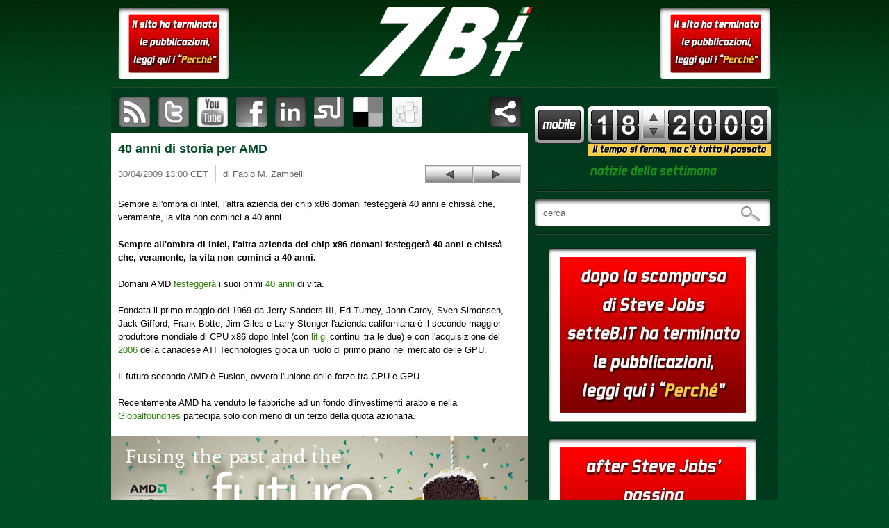

--- FILE ---
content_type: text/html; charset=UTF-8
request_url: http://www.setteb.it/40-anni-di-storia-per-amd-6247
body_size: 10748
content:
<!DOCTYPE html>
<html lang="it">
<head>
    <title>40 anni di storia per AMD | setteB.IT - la settimana digitale vista dall&#039;utente mac</title> 
    
    <meta http-equiv="Content-Type" content="text/html; charset=UTF-8" />

    <meta name="generator" content="WordPress" />

    <link rel="shortcut icon" href="/favicon.ico" type="image/x-icon" />

    <!-- RSS feed sw -->
    <link rel="alternate" type="application/rss+xml" title="RSS 2.0" href="http://www.setteb.it/feed" />

    <!-- Pingback -->
    <link rel="pingback" href="http://www.setteb.it/xmlrpc.php" />

    <!-- http://www.960.gs -->
    <link rel="stylesheet" type="text/css" media="all" href="http://www.setteb.it/wp-content/themes/settebit_1_1/css/reset.css" />
    <link rel="stylesheet" type="text/css" media="all" href="http://www.setteb.it/wp-content/themes/settebit_1_1/css/text.css" />
    <link rel="stylesheet" type="text/css" media="all" href="http://www.setteb.it/wp-content/themes/settebit_1_1/css/960.css" />

    <!-- CSS FOR SCREEN -->
    <link rel="stylesheet" type="text/css" media="screen" href="http://www.setteb.it/wp-content/themes/settebit_1_1/style.css" />

    <!-- Google AJAX Libraries - jQuery 1.4.2 -->
    <script src="http://www.google.com/jsapi"></script>
    <script type="text/javascript">
        google.load("jquery", "1.4.2");
    </script>

    <!-- mousewheel jquery plugin to enhable mouse scrolling in jScrollPane -->
    <script src="http://www.setteb.it/wp-content/themes/settebit_1_1/javascript/jquery.mousewheel.min.js" type="text/javascript"></script>

    <!-- jScrollPane to fix iPhone scrollbars disappearing -->
    <script src="http://www.setteb.it/wp-content/themes/settebit_1_1/javascript/jScrollPane-1.2.3.min.js" type="text/javascript"></script>

    <!-- setteB.IT javascript -->
    <script src="http://www.setteb.it/wp-content/themes/settebit_1_1/javascript/settebit.js" type="text/javascript"></script>

    <link rel="alternate" type="application/rss+xml" title="setteB.IT - la settimana digitale vista dall&#039;utente mac &raquo; 40 anni di storia per AMD Comments Feed" href="http://www.setteb.it/40-anni-di-storia-per-amd-6247/feed" />
<script type='text/javascript' src='http://www.setteb.it/wp-content/plugins/cryptx/js/cryptx.min.js?ver=4.0.38'></script>
<link rel="EditURI" type="application/rsd+xml" title="RSD" href="http://www.setteb.it/xmlrpc.php?rsd" />
<link rel="wlwmanifest" type="application/wlwmanifest+xml" href="http://www.setteb.it/wp-includes/wlwmanifest.xml" /> 
<link rel='prev' title='Il vanto italiano STM ha licenziato 3.200 impiegati' href='http://www.setteb.it/il-vanto-italiano-stm-ha-licenziato-3-200-impiegati-6246' />
<link rel='next' title='Serigrafia &#8220;Macintosh&#8221; di Andy Warhol all&#8217;asta' href='http://www.setteb.it/serigrafia-macintosh-di-andy-warhol-allasta-6248' />
<meta name="generator" content="WordPress 4.0.38" />
<link rel='shortlink' href='http://www.setteb.it/?p=6247' />

<!-- All in One SEO Pack 2.2.3.1 by Michael Torbert of Semper Fi Web Design[44,89] -->
<meta name="description" itemprop="description" content="Sempre all&#39;ombra di Intel, l&#39;altra azienda dei chip x86 domani festegger&agrave; 40 anni e chiss&agrave; che, veramente, la vita non cominci a 40" />

<meta name="keywords" itemprop="keywords" content="amd,ati technologies,compleanno,cpu,fusion,gpu,intel" />

<link rel="canonical" href="http://www.setteb.it/40-anni-di-storia-per-amd-6247" />
<!-- /all in one seo pack -->
</head>

    <body class="article">
    <div id="pageheader" class="container_16 clearfix">
 
        <div class="banner_left sponsor grid_3">
            <!--<div class="th">-->
                <!--<div class="tl"></div>-->
                <!--<div class="tr"></div>-->
            <!--</div>-->
            <!--<div class="lv">-->
                <!--<div class="rv">-->
                    <div class="inner">
                        <a href="perche-11951"><img src="http://www.setteb.it/wp-content/themes/settebit_1_1/images/bannerpiccolo.jpg"></a>
		                        <!-- <p>sponsor</p> -->
                    </div>
                <!--</div>-->
            <!--</div>-->
            <!--<div class="bh">-->
                <!--<div class="br"></div>-->
                <!--<div class="bl"></div>-->
            <!--</div>-->
        </div><!-- #BANNER_LEFT -->

        <div id="header" class="grid_10"> 
            <h1><a href="http://www.setteb.it" class="img_replacement"><span></span>setteB.IT &#8211; la settimana digitale vista dall&#039;utente mac</a></h1>
        </div><!-- #HEADER -->

        <div class="banner_right sponsor grid_3">
            <!--<div class="th">-->
                <!--<div class="tl"></div>-->
                <!--<div class="tr"></div>-->
            <!--</div>-->
            <!--<div class="lv">-->
                <!--<div class="rv">-->
                    <div class="inner">
			    <a href="perche-11951"><img src="http://www.setteb.it/wp-content/themes/settebit_1_1/images/bannerpiccolo.jpg"></a>
                                                <!-- <p>sponsor</p> -->
                    </div>
                <!--</div>-->
            <!--</div>-->
            <!--<div class="bh">-->
                <!--<div class="br"></div>-->
                <!--<div class="bl"></div>-->
            <!--</div>-->
        </div><!-- #BANNER_RIGTH -->

    </div><!-- #PAGEHADER -->


    <div id="container" class="container_16 clearfix">
        <div id="content">
		            <ul id="social_bar" class="navbar secondary" style='height:65px' >
                <li id="rss"><a href="http://www.setteb.it/feed" title="sottoscrivi il feed RSS di setteB.IT">sottoscrivi il feed RSS di setteB.IT</a></li>
                <li id="twitter"><a href="http://www.twitter.com/settebit" title="visita il canale Twitter di setteB.IT" target="_blank">visita il canale Twitter di setteB.IT</a></li>
                <li id="youtube"><a href="http://www.youtube.com/settebit" title="visita il canale YouTube di setteB.IT"  target="_blank">visita il canale YouTube di setteB.IT</a></li>
                <!-- <br/><a href="perche-11951"><img src="wp-content/themes/settebit_1_1/images/banner-lungo.jpg" style="margin-top:10px; margin-bottom:10px"></a><br/> -->
		                  <li id="facebook">
<a name="fb_share_large" type="icon" href="http://www.facebook.com/sharer.php" title="pubblica questo articolo su Facebook">&nbsp;</a>
<script src="http://static.ak.fbcdn.net/connect.php/js/FB.Share" type="text/javascript"></script>
</li>
                <li id="linkedin"><a href="#" title="pubblica questo articolo su LinkedIn" target="_blank" >pubblica questo articolo su LinkedIn</a></li>
                <li id="stumbleupon"><a href="#" title="pubblica questo articolo su StumbleUpon">pubblica questo articolo su StumbleUpon</a></li>
                <li id="delicious"><a href="http://www.delicious.com/save" onclick="window.open('http://www.delicious.com/save?v=5&noui&jump=close&url='+encodeURIComponent('http://www.setteb.it/40-anni-di-storia-per-amd-6247')+'&title='+encodeURIComponent('40 anni di storia per AMD'),'delicious', 'toolbar=no,width=550,height=550'); return false;" title="pubblica questo articolo su delicious">pubblica questo articolo su delicious</a></li>
                <li id="digg"><a href="#" title="segnala l'articolo su Digg">segnala l'articolo su Digg</a></li>
                <!--<li id="share"><a class="a2a_dd" href="http://www.addtoany.com/share_save">Share & Bookmark</a><script type="text/javascript">a2a_linkname=document.title;a2a_linkurl=location.href;a2a_onclick=1;a2a_color_main="004d26";a2a_color_border="004d26";a2a_color_link_text="004d26";a2a_color_link_text_hover="3bb200";a2a_color_bg="f1f6d0";a2a_color_arrow_hover="fff";</script><script type="text/javascript" src="http://static.addtoany.com/menu/locale/it.js" charset="utf-8"></script><script type="text/javascript" src="http://static.addtoany.com/menu/page.js"></script></li>-->
                <li id="share"><script type="text/javascript" src="http://w.sharethis.com/button/sharethis.js#publisher=426eac31-6768-41f9-9c03-ff9bd7603250&amp;type=website&amp;buttonText=condividi%20questo%20articolo&amp;post_services=email%2Csms%2Cmyspace%2Cwindows_live%2Creddit%2Cgoogle_bmarks%2Cbebo%2Cybuzz%2Cblogger%2Cyahoo_bmarks%2Cmixx%2Ctechnorati%2Cfriendfeed%2Cpropeller%2Cwordpress%2Cnewsvine%2Cxanga%2Cblinklist%2Ctwine%2Ctwackle%2Cdiigo%2Cfark%2Cfaves%2Cmister_wong%2Ccurrent%2Clivejournal%2Ckirtsy%2Cslashdot%2Coknotizie%2Ccare2%2Caim%2Cmeneame%2Csimpy%2Cblogmarks%2Cn4g%2Cbus_exchange%2Cfunp%2Csphinn%2Cfresqui%2Cdealsplus%2Ctypepad%2Cyigg&amp;headerbg=%23004d26&amp;headerTitle=condividi%20questo%20articolo"></script></li>
                		</ul><!-- #SOCIAL_BAR -->
		


	
	<div class="post-6247 post type-post status-publish format-standard hentry category-computer tag-amd tag-ati_technologies tag-compleanno tag-cpu tag-fusion tag-gpu tag-intel" id="post-6247">

            <h2>40 anni di storia per AMD</h2>

            <div id="post_bar">
                <p id="date">30/04/2009 13:00 CET</p>
                <p id="author">di Fabio M. Zambelli</p>
                <div id="posts_navigation">
                    <p id="previous_post_link"><a href="http://www.setteb.it/il-vanto-italiano-stm-ha-licenziato-3-200-impiegati-6246" rel="prev">Il vanto italiano STM ha licenziato 3.200 impiegati</a></p>
                    <p id="next_post_link"><a href="http://www.setteb.it/serigrafia-macintosh-di-andy-warhol-allasta-6248" rel="next">Serigrafia &#8220;Macintosh&#8221; di Andy Warhol all&#8217;asta</a></p>
                </div>
            </div>
            

                <div align="left">
<img src="/7b/img_2009/18/06247a_amd40anni.jpg" border="0" alt="00000a_fotonews001" width="160" height="120" align="right" />Sempre all&#39;ombra di Intel, l&#39;altra azienda dei chip x86 domani festegger&agrave; 40 anni e chiss&agrave; che, veramente, la vita non cominci a 40 anni.
</div>
<p><span id="more-6247"></span>
<div align="left">
<strong>Sempre all&#39;ombra di Intel, l&#39;altra azienda dei chip x86 domani festegger&agrave; 40 anni e chiss&agrave; che, veramente, la vita non cominci a 40 anni.</strong>
</div>
<div align="left">
&nbsp;
</div>
<div align="left">
Domani AMD <a href="http://www.businesswire.com/news/home/20090429006608/en" target="_blank">festegger&agrave;</a> i suoi primi <a href="http://www.amd.com/40years" target="_blank">40 anni</a> di vita.
</div>
<div align="left">
&nbsp;
</div>
<div align="left">
Fondata il primo maggio del 1969 da Jerry Sanders III, Ed Turney, John Carey, Sven Simonsen, Jack Gifford, Frank Botte, Jim Giles e Larry Stenger l&#39;azienda californiana &egrave; il secondo maggior produttore mondiale di CPU x86 dopo Intel (con <a href="http://www.setteb.it/news-Guerra-tra-AMD-ed-Intel-In-pericolo-i-chip-x86--2009-03-16-005946.xhtml" target="_blank">litigi</a> continui tra le due) e con l&#39;acquisizione del <a href="http://www.setteb.it/news-Oggi-AMD-compera-ATI-S&igrave;--2006-07-24-000637.xhtml" target="_blank">2006</a> della canadese ATI Technologies gioca un ruolo di primo piano nel mercato delle GPU.
</div>
<div align="left">
&nbsp;
</div>
<div align="left">
Il futuro secondo AMD &egrave; Fusion, ovvero l&#39;unione delle forze tra CPU e GPU.
</div>
<div align="left">
&nbsp;
</div>
<div align="left">
Recentemente AMD ha venduto le fabbriche ad un fondo d&#39;investimenti arabo e nella <a href="http://www.setteb.it/news-Ecco-il-nuovo-assetto-di-AMD-un-po-pi&ugrave;-araba-2009-03-03-005852.xhtml" target="_blank">Globalfoundries</a> partecipa solo con meno di un terzo della quota azionaria.
</div>
<div align="left">
<p align="left">
<img src="/7b/img_2009/18/06247b_amd40anni.jpg" border="0" alt="06247b_amd40anni" title="06247b_amd40anni" hspace="5" vspace="5" width="600" height="141" align="left" />
</p>
<p align="left">

</p>
</div>

                
                                    
            
            	</div>

	
    </div><!-- #content -->

        ﻿        
    <div id="top_shadow">
        <div id="sidebar" class="grid_6">
            <div class="sidebar_block first">
                <div id="libero_mobile">
                    <a href="http://settebit.m.libero.it" target="_self"><img style="border: 0" src="http://static-mstore.iol.it//pics/midas/badge.png" border="0" alt="Seguimi su Libero Mobile" width="125" height="48" /></a>
                </div>
                <div id="week_navbar">
                    <div id="week_number" title="notizie della settimana 18"><img src="http://www.setteb.it/wp-content/themes/settebit_1_1/images/1.png" width="32" height="44" alt="2" /><img src="http://www.setteb.it/wp-content/themes/settebit_1_1/images/8.png" width="32" height="44" alt="9" /></div><!-- #WEEK_NUMBER -->
                    <div id="week_navbar_arrows">
                                            <a href="/2009/19" id="next">Settimana successiva</a>
                                            <a href="/2009/17" id="previous">Settimana precedente</a>
                    </div><!-- #WEEK_NAVBAR_ARROWS  next -->
		   	
                    <div id="year_number" title="notizie dell&apos;anno "><img src="http://www.setteb.it/wp-content/themes/settebit_1_1/images/2.png" width="32" height="44" alt="2" /><img src="http://www.setteb.it/wp-content/themes/settebit_1_1/images/0.png" width="32" height="44" alt="0" /><img src="http://www.setteb.it/wp-content/themes/settebit_1_1/images/0.png" width="32" height="44" alt="0" /><img src="http://www.setteb.it/wp-content/themes/settebit_1_1/images/9.png" width="32" height="44" alt="9" /></div><!-- #YEAR_NUMBER -->
                </div><!-- #WEEK_NAVBAR -->
		  <img src="http://www.setteb.it/wp-content/themes/settebit_1_1/images/box-giallo.png" style="float:right; margin-top:-10px;" >
                <h4 id="notizie_della_settimana" class="img_replacement"><span></span>notizie della settimana</h4>
            </div><!-- .SIDEBAR_BLOCK -->

            <hr />

            <div class="sidebar_block">
                <form name="search" id="search_field" method="get" action="/index.php">
                    <label class="screen-reader-text" for="s">Effettua una ricerca:</label>
                    <input type="text" class="field" value="cerca" name="s" id="s" />
                    <input type="submit" class="button" value="Cerca"/>
                </form><!-- .SEARCH_FIELD -->
            </div><!-- .SIDEBAR_BLOCK -->

            <hr />

            <div class="sidebar_block"><center>
                		<br/><a href="perche-11951">
		<img src="http://www.setteb.it/wp-content/themes/settebit_1_1/images/bannergrandeita.jpg">
		</a><br/><br/>
		<a href="perche-11951">
		<img src="http://www.setteb.it/wp-content/themes/settebit_1_1/images/bannergrandeeng.jpg">
		</a></center>
            </div><!-- .SIDEBAR_BLOCK -->

            <hr />

            <div class="sidebar_block">
                <div id="categories">
                    <h4 class="img_replacement"><span></span>Categorie</h4>
                    <div class="inside">
                        <ul>
                        	<li class="cat-item cat-item-14"><a href="http://www.setteb.it/categorie/apple" >apple</a>
</li>
	<li class="cat-item cat-item-15"><a href="http://www.setteb.it/categorie/computer" >computer</a>
</li>
	<li class="cat-item cat-item-19"><a href="http://www.setteb.it/categorie/hi-tech" >hi-tech</a>
</li>
	<li class="cat-item cat-item-16"><a href="http://www.setteb.it/categorie/internet" >internet</a>
</li>
	<li class="cat-item cat-item-18"><a href="http://www.setteb.it/categorie/low-tech" >low-tech</a>
</li>
	<li class="cat-item cat-item-17"><a href="http://www.setteb.it/categorie/multimedia" >multimedia</a>
</li>
                        </ul>
                    </div><!-- .inside -->
                </div><!-- #categories -->
                <div id="tags">
                    <h4 class="img_replacement"><span></span>Tags</h4>
                    <div class="inside osX">
                        <ul id="tagsList">
                                                <li><a href='http://www.setteb.it/tag/iphone' class='tag-link-602' title='2,547 topics' style='font-size: 12px;'>iphone</a></li>
                                                <li><a href='http://www.setteb.it/tag/cupertino' class='tag-link-66' title='1,681 topics' style='font-size: 12px;'>cupertino</a></li>
                                                <li><a href='http://www.setteb.it/tag/italia' class='tag-link-103' title='1,583 topics' style='font-size: 12px;'>italia</a></li>
                                                <li><a href='http://www.setteb.it/tag/usa' class='tag-link-127' title='1,559 topics' style='font-size: 12px;'>usa</a></li>
                                                <li><a href='http://www.setteb.it/tag/steve_jobs' class='tag-link-65' title='1,312 topics' style='font-size: 12px;'>steve jobs</a></li>
                                                <li><a href='http://www.setteb.it/tag/apple' class='tag-link-14' title='1,226 topics' style='font-size: 12px;'>apple</a></li>
                                                <li><a href='http://www.setteb.it/tag/microsoft' class='tag-link-236' title='1,191 topics' style='font-size: 12px;'>microsoft</a></li>
                                                <li><a href='http://www.setteb.it/tag/itunes' class='tag-link-167' title='1,145 topics' style='font-size: 12px;'>itunes</a></li>
                                                <li><a href='http://www.setteb.it/tag/ipod' class='tag-link-30' title='1,104 topics' style='font-size: 12px;'>ipod</a></li>
                                                <li><a href='http://www.setteb.it/tag/itunes_store' class='tag-link-5302' title='969 topics' style='font-size: 12px;'>itunes store</a></li>
                                                <li><a href='http://www.setteb.it/tag/google' class='tag-link-456' title='931 topics' style='font-size: 12px;'>google</a></li>
                                                <li><a href='http://www.setteb.it/tag/apple_store' class='tag-link-108' title='925 topics' style='font-size: 12px;'>apple store</a></li>
                                                <li><a href='http://www.setteb.it/tag/ipod_touch' class='tag-link-1066' title='922 topics' style='font-size: 12px;'>ipod touch</a></li>
                                                <li><a href='http://www.setteb.it/tag/wi-fi' class='tag-link-944' title='889 topics' style='font-size: 12px;'>wi-fi</a></li>
                                                <li><a href='http://www.setteb.it/tag/intel' class='tag-link-80' title='819 topics' style='font-size: 12px;'>intel</a></li>
                                                <li><a href='http://www.setteb.it/tag/gran_bretagna' class='tag-link-115' title='767 topics' style='font-size: 12px;'>gran bretagna</a></li>
                                                <li><a href='http://www.setteb.it/tag/windows' class='tag-link-440' title='657 topics' style='font-size: 12px;'>windows</a></li>
                                                <li><a href='http://www.setteb.it/tag/app_store' class='tag-link-1390' title='654 topics' style='font-size: 12px;'>app store</a></li>
                                                <li><a href='http://www.setteb.it/tag/smartphone' class='tag-link-3291' title='600 topics' style='font-size: 12px;'>smartphone</a></li>
                                                <li><a href='http://www.setteb.it/tag/stati_uniti' class='tag-link-3188' title='579 topics' style='font-size: 12px;'>stati uniti</a></li>
                                                <li><a href='http://www.setteb.it/tag/germania' class='tag-link-128' title='566 topics' style='font-size: 12px;'>germania</a></li>
                                                <li><a href='http://www.setteb.it/tag/aggiornamento' class='tag-link-312' title='563 topics' style='font-size: 12px;'>aggiornamento</a></li>
                                                <li><a href='http://www.setteb.it/tag/san_francisco' class='tag-link-310' title='556 topics' style='font-size: 12px;'>san francisco</a></li>
                                                <li><a href='http://www.setteb.it/tag/_internet' class='tag-link-1728' title='537 topics' style='font-size: 12px;'>internet</a></li>
                                                <li><a href='http://www.setteb.it/tag/update' class='tag-link-151' title='532 topics' style='font-size: 12px;'>update</a></li>
                                                <li><a href='http://www.setteb.it/tag/europa' class='tag-link-2575' title='518 topics' style='font-size: 12px;'>europa</a></li>
                                                <li><a href='http://www.setteb.it/tag/francia' class='tag-link-523' title='504 topics' style='font-size: 12px;'>francia</a></li>
                                                <li><a href='http://www.setteb.it/tag/mac_os_x' class='tag-link-140' title='496 topics' style='font-size: 12px;'>mac os x</a></li>
                                                <li><a href='http://www.setteb.it/tag/adobe' class='tag-link-207' title='459 topics' style='font-size: 12px;'>adobe</a></li>
                                                <li><a href='http://www.setteb.it/tag/samsung' class='tag-link-61' title='444 topics' style='font-size: 12px;'>samsung</a></li>
                                                <li><a href='http://www.setteb.it/tag/sony' class='tag-link-267' title='432 topics' style='font-size: 12px;'>sony</a></li>
                                                <li><a href='http://www.setteb.it/tag/hp' class='tag-link-649' title='429 topics' style='font-size: 12px;'>hp</a></li>
                                                <li><a href='http://www.setteb.it/tag/giappone' class='tag-link-126' title='426 topics' style='font-size: 12px;'>giappone</a></li>
                                                <li><a href='http://www.setteb.it/tag/att' class='tag-link-3747' title='424 topics' style='font-size: 12px;'>at&t</a></li>
                                                <li><a href='http://www.setteb.it/tag/youtube' class='tag-link-2822' title='421 topics' style='font-size: 12px;'>youtube</a></li>
                                                <li><a href='http://www.setteb.it/tag/ipad' class='tag-link-31122' title='412 topics' style='font-size: 12px;'>ipad</a></li>
                                                <li><a href='http://www.setteb.it/tag/flash' class='tag-link-554' title='399 topics' style='font-size: 12px;'>flash</a></li>
                                                <li><a href='http://www.setteb.it/tag/macbook_pro' class='tag-link-73' title='395 topics' style='font-size: 12px;'>macbook pro</a></li>
                                                <li><a href='http://www.setteb.it/tag/aapl' class='tag-link-680' title='381 topics' style='font-size: 12px;'>aapl</a></li>
                                                <li><a href='http://www.setteb.it/tag/nokia' class='tag-link-2456' title='379 topics' style='font-size: 12px;'>nokia</a></li>
                                                <li><a href='http://www.setteb.it/tag/cina' class='tag-link-124' title='371 topics' style='font-size: 12px;'>cina</a></li>
                                                <li><a href='http://www.setteb.it/tag/iphone_3g' class='tag-link-6889' title='359 topics' style='font-size: 12px;'>iphone 3g</a></li>
                                                <li><a href='http://www.setteb.it/tag/canada' class='tag-link-130' title='353 topics' style='font-size: 12px;'>canada</a></li>
                                                <li><a href='http://www.setteb.it/tag/usb' class='tag-link-438' title='351 topics' style='font-size: 12px;'>usb</a></li>
                                                <li><a href='http://www.setteb.it/tag/3g' class='tag-link-3308' title='349 topics' style='font-size: 12px;'>3g</a></li>
                                                <li><a href='http://www.setteb.it/tag/vodafone' class='tag-link-1535' title='346 topics' style='font-size: 12px;'>vodafone</a></li>
                                                <li><a href='http://www.setteb.it/tag/new_york_city' class='tag-link-1086' title='344 topics' style='font-size: 12px;'>new york city</a></li>
                                                <li><a href='http://www.setteb.it/tag/londra' class='tag-link-777' title='333 topics' style='font-size: 12px;'>londra</a></li>
                                                <li><a href='http://www.setteb.it/tag/macbook' class='tag-link-100' title='326 topics' style='font-size: 12px;'>macbook</a></li>
                                                <li><a href='http://www.setteb.it/tag/pc' class='tag-link-247' title='325 topics' style='font-size: 12px;'>pc</a></li>
                                                <li><a href='http://www.setteb.it/tag/wireless' class='tag-link-664' title='319 topics' style='font-size: 12px;'>wireless</a></li>
                                                <li><a href='http://www.setteb.it/tag/california' class='tag-link-1030' title='314 topics' style='font-size: 12px;'>california</a></li>
                                                <li><a href='http://www.setteb.it/tag/australia' class='tag-link-131' title='313 topics' style='font-size: 12px;'>australia</a></li>
                                                <li><a href='http://www.setteb.it/tag/laptop' class='tag-link-2292' title='309 topics' style='font-size: 12px;'>laptop</a></li>
                                                <li><a href='http://www.setteb.it/tag/amazon' class='tag-link-339' title='309 topics' style='font-size: 12px;'>amazon</a></li>
                                                <li><a href='http://www.setteb.it/tag/video' class='tag-link-146' title='309 topics' style='font-size: 12px;'>video</a></li>
                                                <li><a href='http://www.setteb.it/tag/milano' class='tag-link-102' title='302 topics' style='font-size: 12px;'>milano</a></li>
                                                <li><a href='http://www.setteb.it/tag/safari' class='tag-link-395' title='298 topics' style='font-size: 12px;'>safari</a></li>
                                                <li><a href='http://www.setteb.it/tag/dell' class='tag-link-382' title='291 topics' style='font-size: 12px;'>dell</a></li>
                                                <li><a href='http://www.setteb.it/tag/powerpc' class='tag-link-153' title='279 topics' style='font-size: 12px;'>powerpc</a></li>
                                                <li><a href='http://www.setteb.it/tag/roma' class='tag-link-1721' title='278 topics' style='font-size: 12px;'>roma</a></li>
                                                <li><a href='http://www.setteb.it/tag/streaming' class='tag-link-389' title='278 topics' style='font-size: 12px;'>streaming</a></li>
                                                <li><a href='http://www.setteb.it/tag/linux' class='tag-link-386' title='277 topics' style='font-size: 12px;'>linux</a></li>
                                                <li><a href='http://www.setteb.it/tag/imac' class='tag-link-453' title='275 topics' style='font-size: 12px;'>imac</a></li>
                                                <li><a href='http://www.setteb.it/tag/pubblicit' class='tag-link-132' title='268 topics' style='font-size: 12px;'>pubblicità</a></li>
                                                <li><a href='http://www.setteb.it/tag/toshiba' class='tag-link-595' title='268 topics' style='font-size: 12px;'>toshiba</a></li>
                                                <li><a href='http://www.setteb.it/tag/facebook' class='tag-link-3540' title='266 topics' style='font-size: 12px;'>facebook</a></li>
                                                <li><a href='http://www.setteb.it/tag/leopard' class='tag-link-415' title='258 topics' style='font-size: 12px;'>leopard</a></li>
                                                <li><a href='http://www.setteb.it/tag/mac' class='tag-link-33150' title='258 topics' style='font-size: 12px;'>mac</a></li>
                                                <li><a href='http://www.setteb.it/tag/ios' class='tag-link-33567' title='251 topics' style='font-size: 12px;'>ios</a></li>
                                                <li><a href='http://www.setteb.it/tag/redmond' class='tag-link-491' title='250 topics' style='font-size: 12px;'>redmond</a></li>
                                                <li><a href='http://www.setteb.it/tag/ibm' class='tag-link-650' title='249 topics' style='font-size: 12px;'>ibm</a></li>
                                                <li><a href='http://www.setteb.it/tag/macworld_expo' class='tag-link-309' title='249 topics' style='font-size: 12px;'>macworld expo</a></li>
                                                <li><a href='http://www.setteb.it/tag/gratis' class='tag-link-168' title='247 topics' style='font-size: 12px;'>gratis</a></li>
                                                <li><a href='http://www.setteb.it/tag/wwdc' class='tag-link-411' title='241 topics' style='font-size: 12px;'>wwdc</a></li>
                                                <li><a href='http://www.setteb.it/tag/disney' class='tag-link-42' title='241 topics' style='font-size: 12px;'>disney</a></li>
                                                <li><a href='http://www.setteb.it/tag/blackberry' class='tag-link-296' title='240 topics' style='font-size: 12px;'>blackberry</a></li>
                                                <li><a href='http://www.setteb.it/tag/gsm' class='tag-link-1983' title='238 topics' style='font-size: 12px;'>gsm</a></li>
                                                <li><a href='http://www.setteb.it/tag/browser' class='tag-link-916' title='238 topics' style='font-size: 12px;'>browser</a></li>
                                                <li><a href='http://www.setteb.it/tag/tim' class='tag-link-3304' title='235 topics' style='font-size: 12px;'>tim</a></li>
                                                <li><a href='http://www.setteb.it/tag/yahoo' class='tag-link-1623' title='233 topics' style='font-size: 12px;'>yahoo!</a></li>
                                                <li><a href='http://www.setteb.it/tag/borsa' class='tag-link-681' title='231 topics' style='font-size: 12px;'>borsa</a></li>
                                                <li><a href='http://www.setteb.it/tag/las_vegas' class='tag-link-623' title='229 topics' style='font-size: 12px;'>las vegas</a></li>
                                                <li><a href='http://www.setteb.it/tag/apple_tv' class='tag-link-8894' title='223 topics' style='font-size: 12px;'>apple tv</a></li>
                                                <li><a href='http://www.setteb.it/tag/wall_street_journal' class='tag-link-829' title='223 topics' style='font-size: 12px;'>wall street journal</a></li>
                                                <li><a href='http://www.setteb.it/tag/nasdaq' class='tag-link-678' title='222 topics' style='font-size: 12px;'>nasdaq</a></li>
                                                <li><a href='http://www.setteb.it/tag/spagna' class='tag-link-123' title='220 topics' style='font-size: 12px;'>spagna</a></li>
                                                <li><a href='http://www.setteb.it/tag/svizzera' class='tag-link-2253' title='220 topics' style='font-size: 12px;'>svizzera</a></li>
                                                <li><a href='http://www.setteb.it/tag/win' class='tag-link-697' title='216 topics' style='font-size: 12px;'>win</a></li>
                                                <li><a href='http://www.setteb.it/tag/motorola' class='tag-link-605' title='216 topics' style='font-size: 12px;'>motorola</a></li>
                                                <li><a href='http://www.setteb.it/tag/hard_disk' class='tag-link-24' title='207 topics' style='font-size: 12px;'>hard disk</a></li>
                                                <li><a href='http://www.setteb.it/tag/tablet' class='tag-link-306' title='207 topics' style='font-size: 12px;'>tablet</a></li>
                                                <li><a href='http://www.setteb.it/tag/spot' class='tag-link-136' title='206 topics' style='font-size: 12px;'>spot</a></li>
                                                <li><a href='http://www.setteb.it/tag/dvd' class='tag-link-527' title='205 topics' style='font-size: 12px;'>dvd</a></li>
                                                <li><a href='http://www.setteb.it/tag/firefox' class='tag-link-396' title='200 topics' style='font-size: 12px;'>firefox</a></li>
                                                <li><a href='http://www.setteb.it/tag/macbook_air' class='tag-link-101' title='197 topics' style='font-size: 12px;'>macbook air</a></li>
                                                <li><a href='http://www.setteb.it/tag/ipod_nano' class='tag-link-160' title='197 topics' style='font-size: 12px;'>ipod nano</a></li>
                                                <li><a href='http://www.setteb.it/tag/vista' class='tag-link-993' title='193 topics' style='font-size: 12px;'>vista</a></li>
                                                <li><a href='http://www.setteb.it/tag/film' class='tag-link-507' title='193 topics' style='font-size: 12px;'>film</a></li>
                                                <li><a href='http://www.setteb.it/tag/olanda' class='tag-link-2490' title='191 topics' style='font-size: 12px;'>olanda</a></li>
                                                <li><a href='http://www.setteb.it/tag/drm' class='tag-link-508' title='190 topics' style='font-size: 12px;'>drm</a></li>
                                                <li><a href='http://www.setteb.it/tag/fox' class='tag-link-46' title='189 topics' style='font-size: 12px;'>fox</a></li>
                                                <li><a href='http://www.setteb.it/tag/universal' class='tag-link-513' title='187 topics' style='font-size: 12px;'>universal</a></li>
                                                <li><a href='http://www.setteb.it/tag/t-mobile' class='tag-link-5645' title='185 topics' style='font-size: 12px;'>t-mobile</a></li>
                                                <li><a href='http://www.setteb.it/tag/brevetto' class='tag-link-300' title='185 topics' style='font-size: 12px;'>brevetto</a></li>
                                                <li><a href='http://www.setteb.it/tag/record' class='tag-link-7556' title='179 topics' style='font-size: 12px;'>record</a></li>
                                                <li><a href='http://www.setteb.it/tag/keynote' class='tag-link-311' title='177 topics' style='font-size: 12px;'>keynote</a></li>
                                                <li><a href='http://www.setteb.it/tag/abc' class='tag-link-40' title='174 topics' style='font-size: 12px;'>abc</a></li>
                                                <li><a href='http://www.setteb.it/tag/irlanda' class='tag-link-3733' title='173 topics' style='font-size: 12px;'>irlanda</a></li>
                                                <li><a href='http://www.setteb.it/tag/bluetooth' class='tag-link-2379' title='173 topics' style='font-size: 12px;'>bluetooth</a></li>
                                                <li><a href='http://www.setteb.it/tag/parigi' class='tag-link-836' title='172 topics' style='font-size: 12px;'>parigi</a></li>
                                                <li><a href='http://www.setteb.it/tag/palm' class='tag-link-870' title='171 topics' style='font-size: 12px;'>palm</a></li>
                                                <li><a href='http://www.setteb.it/tag/uk' class='tag-link-116' title='170 topics' style='font-size: 12px;'>uk</a></li>
                                                <li><a href='http://www.setteb.it/tag/skype' class='tag-link-1126' title='168 topics' style='font-size: 12px;'>skype</a></li>
                                                <li><a href='http://www.setteb.it/tag/chip' class='tag-link-1283' title='167 topics' style='font-size: 12px;'>chip</a></li>
                                                <li><a href='http://www.setteb.it/tag/3' class='tag-link-4343' title='167 topics' style='font-size: 12px;'>3</a></li>
                                                <li><a href='http://www.setteb.it/tag/hotspot' class='tag-link-3347' title='167 topics' style='font-size: 12px;'>hotspot</a></li>
                                                <li><a href='http://www.setteb.it/tag/online' class='tag-link-3278' title='165 topics' style='font-size: 12px;'>online</a></li>
                                                <li><a href='http://www.setteb.it/tag/amd' class='tag-link-1308' title='165 topics' style='font-size: 12px;'>amd</a></li>
                                                <li><a href='http://www.setteb.it/tag/rim' class='tag-link-297' title='163 topics' style='font-size: 12px;'>rim</a></li>
                                                <li><a href='http://www.setteb.it/tag/office' class='tag-link-716' title='162 topics' style='font-size: 12px;'>office</a></li>
                                                <li><a href='http://www.setteb.it/tag/voip' class='tag-link-1128' title='161 topics' style='font-size: 12px;'>voip</a></li>
                                                <li><a href='http://www.setteb.it/tag/wall_street' class='tag-link-679' title='160 topics' style='font-size: 12px;'>wall street</a></li>
                                                <li><a href='http://www.setteb.it/tag/musica' class='tag-link-955' title='158 topics' style='font-size: 12px;'>musica</a></li>
                                                <li><a href='http://www.setteb.it/tag/mp3' class='tag-link-746' title='155 topics' style='font-size: 12px;'>mp3</a></li>
                                                <li><a href='http://www.setteb.it/tag/new_york_times' class='tag-link-5231' title='155 topics' style='font-size: 12px;'>new york times</a></li>
                                                <li><a href='http://www.setteb.it/tag/mac_pro' class='tag-link-2718' title='154 topics' style='font-size: 12px;'>mac pro</a></li>
                                                <li><a href='http://www.setteb.it/tag/cd' class='tag-link-1257' title='154 topics' style='font-size: 12px;'>cd</a></li>
                                                <li><a href='http://www.setteb.it/tag/silicon_valley' class='tag-link-2818' title='152 topics' style='font-size: 12px;'>silicon valley</a></li>
                                                <li><a href='http://www.setteb.it/tag/nvidia' class='tag-link-2326' title='151 topics' style='font-size: 12px;'>nvidia</a></li>
                                                <li><a href='http://www.setteb.it/tag/mac_mini' class='tag-link-270' title='150 topics' style='font-size: 12px;'>mac mini</a></li>
                                                <li><a href='http://www.setteb.it/tag/mtv' class='tag-link-26' title='149 topics' style='font-size: 12px;'>mtv</a></li>
                                                <li><a href='http://www.setteb.it/tag/server' class='tag-link-877' title='148 topics' style='font-size: 12px;'>server</a></li>
                                                <li><a href='http://www.setteb.it/tag/washington' class='tag-link-2384' title='147 topics' style='font-size: 12px;'>washington</a></li>
                                                <li><a href='http://www.setteb.it/tag/austria' class='tag-link-3732' title='147 topics' style='font-size: 12px;'>austria</a></li>
                                                <li><a href='http://www.setteb.it/tag/cbs' class='tag-link-388' title='146 topics' style='font-size: 12px;'>cbs</a></li>
                                                <li><a href='http://www.setteb.it/tag/viacom' class='tag-link-2070' title='146 topics' style='font-size: 12px;'>viacom</a></li>
                                                <li><a href='http://www.setteb.it/tag/blu-ray' class='tag-link-265' title='146 topics' style='font-size: 12px;'>blu-ray</a></li>
                                                <li><a href='http://www.setteb.it/tag/nbc' class='tag-link-196' title='146 topics' style='font-size: 12px;'>nbc</a></li>
                                                <li><a href='http://www.setteb.it/tag/sms' class='tag-link-1504' title='145 topics' style='font-size: 12px;'>sms</a></li>
                                                <li><a href='http://www.setteb.it/tag/hollywood' class='tag-link-89' title='145 topics' style='font-size: 12px;'>hollywood</a></li>
                                                <li><a href='http://www.setteb.it/tag/settebit' class='tag-link-2440' title='144 topics' style='font-size: 12px;'>setteb.it</a></li>
                                                <li><a href='http://www.setteb.it/tag/mountain_view' class='tag-link-2320' title='144 topics' style='font-size: 12px;'>mountain view</a></li>
                                                <li><a href='http://www.setteb.it/tag/los_angeles' class='tag-link-1543' title='143 topics' style='font-size: 12px;'>los angeles</a></li>
                                                <li><a href='http://www.setteb.it/tag/internet_explorer' class='tag-link-917' title='143 topics' style='font-size: 12px;'>internet explorer</a></li>
                                                <li><a href='http://www.setteb.it/tag/natale' class='tag-link-5125' title='141 topics' style='font-size: 12px;'>natale</a></li>
                                                <li><a href='http://www.setteb.it/tag/ue' class='tag-link-2910' title='141 topics' style='font-size: 12px;'>ue</a></li>
                                                <li><a href='http://www.setteb.it/tag/quicktime' class='tag-link-255' title='141 topics' style='font-size: 12px;'>quicktime</a></li>
                                                <li><a href='http://www.setteb.it/tag/sistema_operativo' class='tag-link-1151' title='140 topics' style='font-size: 12px;'>sistema operativo</a></li>
                                                <li><a href='http://www.setteb.it/tag/gps' class='tag-link-2771' title='140 topics' style='font-size: 12px;'>gps</a></li>
                                                <li><a href='http://www.setteb.it/tag/lg' class='tag-link-469' title='139 topics' style='font-size: 12px;'>lg</a></li>
                                                <li><a href='http://www.setteb.it/tag/bill_gates' class='tag-link-238' title='138 topics' style='font-size: 12px;'>bill gates</a></li>
                                                <li><a href='http://www.setteb.it/tag/finlandia' class='tag-link-2492' title='137 topics' style='font-size: 12px;'>finlandia</a></li>
                                                <li><a href='http://www.setteb.it/tag/panasonic' class='tag-link-990' title='134 topics' style='font-size: 12px;'>panasonic</a></li>
                                                <li><a href='http://www.setteb.it/tag/pdf' class='tag-link-1933' title='134 topics' style='font-size: 12px;'>pdf</a></li>
                                                <li><a href='http://www.setteb.it/tag/software' class='tag-link-95' title='133 topics' style='font-size: 12px;'>software</a></li>
                                                <li><a href='http://www.setteb.it/tag/trimestre' class='tag-link-129' title='133 topics' style='font-size: 12px;'>trimestre</a></li>
                                                <li><a href='http://www.setteb.it/tag/videoclip' class='tag-link-533' title='132 topics' style='font-size: 12px;'>videoclip</a></li>
                                                <li><a href='http://www.setteb.it/tag/htc' class='tag-link-8757' title='131 topics' style='font-size: 12px;'>htc</a></li>
                                                <li><a href='http://www.setteb.it/tag/symbian' class='tag-link-2780' title='131 topics' style='font-size: 12px;'>symbian</a></li>
                                                <li><a href='http://www.setteb.it/tag/svezia' class='tag-link-2494' title='131 topics' style='font-size: 12px;'>svezia</a></li>
                                                <li><a href='http://www.setteb.it/tag/iphone-4' class='tag-link-35723' title='130 topics' style='font-size: 12px;'>iphone 4</a></li>
                                                <li><a href='http://www.setteb.it/tag/corea' class='tag-link-125' title='130 topics' style='font-size: 12px;'>corea</a></li>
                                                <li><a href='http://www.setteb.it/tag/lenovo' class='tag-link-1221' title='127 topics' style='font-size: 12px;'>lenovo</a></li>
                                                <li><a href='http://www.setteb.it/tag/bloomberg' class='tag-link-2051' title='125 topics' style='font-size: 12px;'>bloomberg</a></li>
                                                <li><a href='http://www.setteb.it/tag/firewire' class='tag-link-1146' title='125 topics' style='font-size: 12px;'>firewire</a></li>
                                                <li><a href='http://www.setteb.it/tag/orange' class='tag-link-5646' title='124 topics' style='font-size: 12px;'>orange</a></li>
                                                <li><a href='http://www.setteb.it/tag/emi' class='tag-link-1200' title='124 topics' style='font-size: 12px;'>emi</a></li>
                                                <li><a href='http://www.setteb.it/tag/android' class='tag-link-11100' title='123 topics' style='font-size: 12px;'>android</a></li>
                                                <li><a href='http://www.setteb.it/tag/verizon_wireless' class='tag-link-6184' title='121 topics' style='font-size: 12px;'>verizon wireless</a></li>
                                                <li><a href='http://www.setteb.it/tag/nuova_zelanda' class='tag-link-231' title='121 topics' style='font-size: 12px;'>nuova zelanda</a></li>
                                                <li><a href='http://www.setteb.it/tag/nand' class='tag-link-599' title='118 topics' style='font-size: 12px;'>nand</a></li>
                                                <li><a href='http://www.setteb.it/tag/sun' class='tag-link-1236' title='118 topics' style='font-size: 12px;'>sun</a></li>
                                                <li><a href='http://www.setteb.it/tag/cdma' class='tag-link-10092' title='116 topics' style='font-size: 12px;'>cdma</a></li>
                                                <li><a href='http://www.setteb.it/tag/gpu' class='tag-link-1187' title='116 topics' style='font-size: 12px;'>gpu</a></li>
                                                <li><a href='http://www.setteb.it/tag/bbc' class='tag-link-598' title='116 topics' style='font-size: 12px;'>bbc</a></li>
                                                <li><a href='http://www.setteb.it/tag/wb' class='tag-link-3096' title='115 topics' style='font-size: 12px;'>wb</a></li>
                                                <li><a href='http://www.setteb.it/tag/itunes_music_store' class='tag-link-35' title='115 topics' style='font-size: 12px;'>itunes music store</a></li>
                                                <li><a href='http://www.setteb.it/tag/cisco' class='tag-link-1218' title='115 topics' style='font-size: 12px;'>cisco</a></li>
                                                <li><a href='http://www.setteb.it/tag/ces' class='tag-link-85' title='115 topics' style='font-size: 12px;'>ces</a></li>
                                                <li><a href='http://www.setteb.it/tag/telecom_italia' class='tag-link-5277' title='114 topics' style='font-size: 12px;'>telecom italia</a></li>
                                                <li><a href='http://www.setteb.it/tag/ssd' class='tag-link-619' title='114 topics' style='font-size: 12px;'>ssd</a></li>
                                                <li><a href='http://www.setteb.it/tag/acer' class='tag-link-2133' title='114 topics' style='font-size: 12px;'>acer</a></li>
                                                <li><a href='http://www.setteb.it/tag/norvegia' class='tag-link-2184' title='113 topics' style='font-size: 12px;'>norvegia</a></li>
                                                <li><a href='http://www.setteb.it/tag/oracle' class='tag-link-1148' title='112 topics' style='font-size: 12px;'>oracle</a></li>
                                                <li><a href='http://www.setteb.it/tag/h264' class='tag-link-549' title='112 topics' style='font-size: 12px;'>h.264</a></li>
                                                <li><a href='http://www.setteb.it/tag/pixar' class='tag-link-139' title='112 topics' style='font-size: 12px;'>pixar</a></li>
                                                <li><a href='http://www.setteb.it/tag/edge' class='tag-link-3121' title='111 topics' style='font-size: 12px;'>edge</a></li>
                                                <li><a href='http://www.setteb.it/tag/photoshop' class='tag-link-6139' title='111 topics' style='font-size: 12px;'>photoshop</a></li>
                                                <li><a href='http://www.setteb.it/tag/umts' class='tag-link-1644' title='111 topics' style='font-size: 12px;'>umts</a></li>
                                                <li><a href='http://www.setteb.it/tag/airport' class='tag-link-852' title='111 topics' style='font-size: 12px;'>airport</a></li>
                                                <li><a href='http://www.setteb.it/tag/causa' class='tag-link-824' title='111 topics' style='font-size: 12px;'>causa</a></li>
                                                <li><a href='http://www.setteb.it/tag/torino' class='tag-link-463' title='110 topics' style='font-size: 12px;'>torino</a></li>
                                                <li><a href='http://www.setteb.it/tag/texas' class='tag-link-302' title='110 topics' style='font-size: 12px;'>texas</a></li>
                                                <li><a href='http://www.setteb.it/tag/iphoto' class='tag-link-317' title='109 topics' style='font-size: 12px;'>iphoto</a></li>
                                                <li><a href='http://www.setteb.it/tag/o2' class='tag-link-5644' title='109 topics' style='font-size: 12px;'>o2</a></li>
                                                <li><a href='http://www.setteb.it/tag/ae' class='tag-link-4010' title='107 topics' style='font-size: 12px;'>a&e</a></li>
                                                <li><a href='http://www.setteb.it/tag/canon' class='tag-link-1124' title='106 topics' style='font-size: 12px;'>canon</a></li>
                                                <li><a href='http://www.setteb.it/tag/ipad-2' class='tag-link-39891' title='105 topics' style='font-size: 12px;'>ipad 2</a></li>
                                                <li><a href='http://www.setteb.it/tag/manhattan' class='tag-link-1279' title='105 topics' style='font-size: 12px;'>manhattan</a></li>
                                                <li><a href='http://www.setteb.it/tag/lcd' class='tag-link-816' title='104 topics' style='font-size: 12px;'>lcd</a></li>
                                                <li><a href='http://www.setteb.it/tag/xp' class='tag-link-3026' title='104 topics' style='font-size: 12px;'>xp</a></li>
                                                <li><a href='http://www.setteb.it/tag/steve_ballmer' class='tag-link-820' title='103 topics' style='font-size: 12px;'>steve ballmer</a></li>
                                                <li><a href='http://www.setteb.it/tag/ilife' class='tag-link-1253' title='102 topics' style='font-size: 12px;'>ilife</a></li>
                                                <li><a href='http://www.setteb.it/tag/beatles' class='tag-link-778' title='102 topics' style='font-size: 12px;'>beatles</a></li>
                                                <li><a href='http://www.setteb.it/tag/ipod_shuffle' class='tag-link-351' title='101 topics' style='font-size: 12px;'>ipod shuffle</a></li>
                                                <li><a href='http://www.setteb.it/tag/ebay' class='tag-link-1323' title='100 topics' style='font-size: 12px;'>ebay</a></li>
                                                <li><a href='http://www.setteb.it/tag/beta' class='tag-link-2183' title='100 topics' style='font-size: 12px;'>beta</a></li>
                                                <li><a href='http://www.setteb.it/tag/santa_clara' class='tag-link-951' title='99 topics' style='font-size: 12px;'>santa clara</a></li>
                                                <li><a href='http://www.setteb.it/tag/tim_cook' class='tag-link-811' title='99 topics' style='font-size: 12px;'>tim cook</a></li>
                                                <li><a href='http://www.setteb.it/tag/reuters' class='tag-link-2913' title='98 topics' style='font-size: 12px;'>reuters</a></li>
                                                <li><a href='http://www.setteb.it/tag/danimarca' class='tag-link-2493' title='98 topics' style='font-size: 12px;'>danimarca</a></li>
                                                <li><a href='http://www.setteb.it/tag/tiger' class='tag-link-1252' title='98 topics' style='font-size: 12px;'>tiger</a></li>
                                                <li><a href='http://www.setteb.it/tag/open_source' class='tag-link-383' title='98 topics' style='font-size: 12px;'>open source</a></li>
                                                <li><a href='http://www.setteb.it/tag/foxconn' class='tag-link-642' title='98 topics' style='font-size: 12px;'>foxconn</a></li>
                                                <li><a href='http://www.setteb.it/tag/mobile' class='tag-link-7638' title='97 topics' style='font-size: 12px;'>mobile</a></li>
                                                <li><a href='http://www.setteb.it/tag/idc' class='tag-link-2286' title='97 topics' style='font-size: 12px;'>idc</a></li>
                                                <li><a href='http://www.setteb.it/tag/belgio' class='tag-link-2491' title='97 topics' style='font-size: 12px;'>belgio</a></li>
                                                <li><a href='http://www.setteb.it/tag/plug-in' class='tag-link-3921' title='96 topics' style='font-size: 12px;'>plug-in</a></li>
                                                <li><a href='http://www.setteb.it/tag/hong_kong' class='tag-link-979' title='96 topics' style='font-size: 12px;'>hong kong</a></li>
                                                <li><a href='http://www.setteb.it/tag/batteria' class='tag-link-1061' title='96 topics' style='font-size: 12px;'>batteria</a></li>
                                                <li><a href='http://www.setteb.it/tag/licenziamento' class='tag-link-10098' title='95 topics' style='font-size: 12px;'>licenziamento</a></li>
                                                <li><a href='http://www.setteb.it/tag/opera' class='tag-link-920' title='95 topics' style='font-size: 12px;'>opera</a></li>
                                                <li><a href='http://www.setteb.it/tag/sony_ericsson' class='tag-link-616' title='95 topics' style='font-size: 12px;'>sony ericsson</a></li>
                                                <li><a href='http://www.setteb.it/tag/hd' class='tag-link-253' title='94 topics' style='font-size: 12px;'>hd</a></li>
                                                <li><a href='http://www.setteb.it/tag/get_a_mac' class='tag-link-1341' title='94 topics' style='font-size: 12px;'>get a mac</a></li>
                                                <li><a href='http://www.setteb.it/tag/india' class='tag-link-376' title='93 topics' style='font-size: 12px;'>india</a></li>
                                                <li><a href='http://www.setteb.it/tag/aperture' class='tag-link-1094' title='93 topics' style='font-size: 12px;'>aperture</a></li>
                                                <li><a href='http://www.setteb.it/tag/phil_schiller' class='tag-link-947' title='92 topics' style='font-size: 12px;'>phil schiller</a></li>
                                                <li><a href='http://www.setteb.it/tag/wd' class='tag-link-9722' title='91 topics' style='font-size: 12px;'>wd</a></li>
                                                <li><a href='http://www.setteb.it/tag/_computer' class='tag-link-6156' title='91 topics' style='font-size: 12px;'>computer</a></li>
                                                <li><a href='http://www.setteb.it/tag/peter_oppenheimer' class='tag-link-122' title='91 topics' style='font-size: 12px;'>peter oppenheimer</a></li>
                                                <li><a href='http://www.setteb.it/tag/gartner' class='tag-link-2130' title='90 topics' style='font-size: 12px;'>gartner</a></li>
                                                <li><a href='http://www.setteb.it/tag/abbonamento' class='tag-link-987' title='90 topics' style='font-size: 12px;'>abbonamento</a></li>
                                                <li><a href='http://www.setteb.it/tag/taiwan' class='tag-link-643' title='90 topics' style='font-size: 12px;'>taiwan</a></li>
                                                <li><a href='http://www.setteb.it/tag/lion' class='tag-link-37239' title='89 topics' style='font-size: 12px;'>lion</a></li>
                                                <li><a href='http://www.setteb.it/tag/win_mobile' class='tag-link-5701' title='89 topics' style='font-size: 12px;'>win mobile</a></li>
                                                <li><a href='http://www.setteb.it/tag/firmware' class='tag-link-314' title='89 topics' style='font-size: 12px;'>firmware</a></li>
                                                <li><a href='http://www.setteb.it/tag/licenza' class='tag-link-2989' title='88 topics' style='font-size: 12px;'>licenza</a></li>
                                                <li><a href='http://www.setteb.it/tag/concorso' class='tag-link-118' title='88 topics' style='font-size: 12px;'>concorso</a></li>
                                                <li><a href='http://www.setteb.it/tag/prezzo' class='tag-link-2497' title='88 topics' style='font-size: 12px;'>prezzo</a></li>
                                                <li><a href='http://www.setteb.it/tag/western_digital' class='tag-link-2283' title='87 topics' style='font-size: 12px;'>western digital</a></li>
                                                <li><a href='http://www.setteb.it/tag/best_buy' class='tag-link-1886' title='87 topics' style='font-size: 12px;'>best buy</a></li>
                                                <li><a href='http://www.setteb.it/tag/itunes_plus' class='tag-link-7710' title='86 topics' style='font-size: 12px;'>itunes plus</a></li>
                                                <li><a href='http://www.setteb.it/tag/sd' class='tag-link-982' title='86 topics' style='font-size: 12px;'>sd</a></li>
                                                <li><a href='http://www.setteb.it/tag/antitrust' class='tag-link-2912' title='86 topics' style='font-size: 12px;'>antitrust</a></li>
                                                <li><a href='http://www.setteb.it/tag/fujitsu' class='tag-link-426' title='86 topics' style='font-size: 12px;'>fujitsu</a></li>
                                                <li><a href='http://www.setteb.it/tag/broadcom' class='tag-link-3296' title='85 topics' style='font-size: 12px;'>broadcom</a></li>
                                                <li><a href='http://www.setteb.it/tag/banner' class='tag-link-3789' title='85 topics' style='font-size: 12px;'>banner</a></li>
                                                <li><a href='http://www.setteb.it/tag/commissione_europea' class='tag-link-2911' title='84 topics' style='font-size: 12px;'>commissione europea</a></li>
                                                <li><a href='http://www.setteb.it/tag/russia' class='tag-link-4256' title='84 topics' style='font-size: 12px;'>russia</a></li>
                                                <li><a href='http://www.setteb.it/tag/gmail' class='tag-link-2153' title='84 topics' style='font-size: 12px;'>gmail</a></li>
                                                <li><a href='http://www.setteb.it/tag/brasile' class='tag-link-1089' title='84 topics' style='font-size: 12px;'>brasile</a></li>
                                                <li><a href='http://www.setteb.it/tag/nbc_universal' class='tag-link-287' title='84 topics' style='font-size: 12px;'>nbc universal</a></li>
                                                <li><a href='http://www.setteb.it/tag/podcast' class='tag-link-328' title='84 topics' style='font-size: 12px;'>podcast</a></li>
                                                <li><a href='http://www.setteb.it/tag/dock' class='tag-link-573' title='84 topics' style='font-size: 12px;'>dock</a></li>
                                                <li><a href='http://www.setteb.it/tag/messico' class='tag-link-4252' title='83 topics' style='font-size: 12px;'>messico</a></li>
                                                <li><a href='http://www.setteb.it/tag/zune' class='tag-link-3115' title='83 topics' style='font-size: 12px;'>zune</a></li>
                                                <li><a href='http://www.setteb.it/tag/web' class='tag-link-9446' title='82 topics' style='font-size: 12px;'>web</a></li>
                                                <li><a href='http://www.setteb.it/tag/javascript' class='tag-link-2533' title='82 topics' style='font-size: 12px;'>javascript</a></li>
                                                <li><a href='http://www.setteb.it/tag/core_2_duo' class='tag-link-3190' title='81 topics' style='font-size: 12px;'>core 2 duo</a></li>
                                                <li><a href='http://www.setteb.it/tag/eric_schmidt' class='tag-link-2099' title='81 topics' style='font-size: 12px;'>eric schmidt</a></li>
                                                <li><a href='http://www.setteb.it/tag/tokio' class='tag-link-1327' title='81 topics' style='font-size: 12px;'>tokio</a></li>
                                                <li><a href='http://www.setteb.it/tag/iwork' class='tag-link-1072' title='81 topics' style='font-size: 12px;'>iwork</a></li>
                                                <li><a href='http://www.setteb.it/tag/bologna' class='tag-link-3363' title='80 topics' style='font-size: 12px;'>bologna</a></li>
                                                <li><a href='http://www.setteb.it/tag/rai' class='tag-link-282' title='80 topics' style='font-size: 12px;'>rai</a></li>
                                                <li><a href='http://www.setteb.it/tag/wal-mart' class='tag-link-884' title='80 topics' style='font-size: 12px;'>wal-mart</a></li>
                                                <li><a href='http://www.setteb.it/tag/sandisk' class='tag-link-596' title='80 topics' style='font-size: 12px;'>sandisk</a></li>
                                                <li><a href='http://www.setteb.it/tag/pechino' class='tag-link-4913' title='78 topics' style='font-size: 12px;'>pechino</a></li>
                                                <li><a href='http://www.setteb.it/tag/mac-app-store' class='tag-link-37575' title='78 topics' style='font-size: 12px;'>mac app store</a></li>
                                                <li><a href='http://www.setteb.it/tag/romaest' class='tag-link-4445' title='78 topics' style='font-size: 12px;'>romaest</a></li>
                                                <li><a href='http://www.setteb.it/tag/lussemburgo' class='tag-link-3734' title='78 topics' style='font-size: 12px;'>lussemburgo</a></li>
                                                <li><a href='http://www.setteb.it/tag/macintosh' class='tag-link-831' title='78 topics' style='font-size: 12px;'>macintosh</a></li>
                                                <li><a href='http://www.setteb.it/tag/ati' class='tag-link-2324' title='78 topics' style='font-size: 12px;'>ati</a></li>
                                                <li><a href='http://www.setteb.it/tag/email' class='tag-link-4521' title='77 topics' style='font-size: 12px;'>email</a></li>
                                                <li><a href='http://www.setteb.it/tag/portogallo' class='tag-link-2489' title='77 topics' style='font-size: 12px;'>portogallo</a></li>
                                                <li><a href='http://www.setteb.it/tag/seagate' class='tag-link-22' title='77 topics' style='font-size: 12px;'>seagate</a></li>
                                                <li><a href='http://www.setteb.it/tag/singapore' class='tag-link-2178' title='76 topics' style='font-size: 12px;'>singapore</a></li>
                                                <li><a href='http://www.setteb.it/tag/azione' class='tag-link-7370' title='76 topics' style='font-size: 12px;'>azione</a></li>
                                                <li><a href='http://www.setteb.it/tag/fcc' class='tag-link-2075' title='76 topics' style='font-size: 12px;'>fcc</a></li>
                                                <li><a href='http://www.setteb.it/tag/hitachi' class='tag-link-1220' title='76 topics' style='font-size: 12px;'>hitachi</a></li>
                                                <li><a href='http://www.setteb.it/tag/steve_wozniak' class='tag-link-229' title='76 topics' style='font-size: 12px;'>steve wozniak</a></li>
                                                <li><a href='http://www.setteb.it/tag/hdmi' class='tag-link-473' title='76 topics' style='font-size: 12px;'>hdmi</a></li>
                                                <li><a href='http://www.setteb.it/tag/wired' class='tag-link-728' title='76 topics' style='font-size: 12px;'>wired</a></li>
                                                <li><a href='http://www.setteb.it/tag/sprint' class='tag-link-6183' title='75 topics' style='font-size: 12px;'>sprint</a></li>
                                                <li><a href='http://www.setteb.it/tag/tv' class='tag-link-86' title='75 topics' style='font-size: 12px;'>tv</a></li>
                                                <li><a href='http://www.setteb.it/tag/gioco' class='tag-link-5059' title='75 topics' style='font-size: 12px;'>gioco</a></li>
                                                <li><a href='http://www.setteb.it/tag/chicago' class='tag-link-2294' title='74 topics' style='font-size: 12px;'>chicago</a></li>
                                                <li><a href='http://www.setteb.it/tag/tribunale' class='tag-link-1831' title='74 topics' style='font-size: 12px;'>tribunale</a></li>
                                                <li><a href='http://www.setteb.it/tag/news_corp' class='tag-link-2263' title='74 topics' style='font-size: 12px;'>news corp</a></li>
                                                <li><a href='http://www.setteb.it/tag/myspace' class='tag-link-1708' title='74 topics' style='font-size: 12px;'>myspace</a></li>
                                                <li><a href='http://www.setteb.it/tag/mozilla' class='tag-link-918' title='74 topics' style='font-size: 12px;'>mozilla</a></li>
                                                <li><a href='http://www.setteb.it/tag/ichat' class='tag-link-398' title='74 topics' style='font-size: 12px;'>ichat</a></li>
                                                <li><a href='http://www.setteb.it/tag/word' class='tag-link-5353' title='73 topics' style='font-size: 12px;'>word</a></li>
                                                <li><a href='http://www.setteb.it/tag/java' class='tag-link-3415' title='73 topics' style='font-size: 12px;'>java</a></li>
                                                <li><a href='http://www.setteb.it/tag/xserve' class='tag-link-1213' title='73 topics' style='font-size: 12px;'>xserve</a></li>
                                                <li><a href='http://www.setteb.it/tag/arm' class='tag-link-1282' title='73 topics' style='font-size: 12px;'>arm</a></li>
                                                <li><a href='http://www.setteb.it/tag/display' class='tag-link-159' title='73 topics' style='font-size: 12px;'>display</a></li>
                                                <li><a href='http://www.setteb.it/tag/sconto' class='tag-link-246' title='72 topics' style='font-size: 12px;'>sconto</a></li>
                                                <li><a href='http://www.setteb.it/tag/boot_camp' class='tag-link-76' title='72 topics' style='font-size: 12px;'>boot camp</a></li>
                                                </ul>
                    </div><!-- .inside -->
                </div><!-- #tags -->
            </div><!-- .sidebar_block -->

            <div class="sidebar_block">
            </div><!-- .sidebar_block -->

            <hr />

        </div><!-- #SIDEBAR -->
    </div>

</div><!-- #container -->

    <div id="bottom_shadow" class="container_16"> </div>
    <div class="container_16 blogtitle">
        <h2 class="img_replacement"><span></span>setteB.IT &#8211; la settimana digitale vista dall&#039;utente mac</h2>
    </div>

    <div id="footer" class="container_16 clearfix">
 
        <p class="grid_10 tagline img_replacement"><span></span>setteB.IT è un sito di notizie tecnologiche che vuole distinguersi per informazioni corrette, puntuali e soprattutto utili. Che lo chiamino blog o testata giornalistica, tenere aggiornati i lettori che usano e conoscono i prodotti di Apple è il motivo principale d&#039;essere. Tutti i marchi citati nel sito sono dei rispettivi proprietari.</p>
 
        <p class="grid_6 copyright img_replacement"><span></span>Testata giornalistica registrata Tribunale di Milano 779/06 copyright &copy; 2006 - 2009 Zeus &amp; Apollo di Fabio M. Zambelli P.I. 05534300966</p>

        <ul class="bottom_navbar">
            <li class="page_item page-item-1"><a href="http://www.setteb.it/info">info</a></li>
<li class="page_item page-item-2"><a href="http://www.setteb.it/contatti">contatti</a></li>
            <li class="wordpress"><a href="http://wordpress.org" target="_blank" class="img_replacement wordpress"><span></span>Powered by WordPress 4.0.38</a></li>
            <li class="bonsai_studio" ><a href="http://www.softwebsrl.it" target="_blank" class="img_replacement bonsai_studio"><span></span>Hosting by Softweb</a></li>
            <li class="html5" ><a href="http://validator.w3.org/check?uri=http%3A%2F%2Fwww.setteb.it%2F" class="img_replacement html5" target="_blank"><span></span>HTML 5 valido!</a></li>
            <li class="css3" ><a href="http://jigsaw.w3.org/css-validator/validator?uri=setteb.it&amp;profile=css3&amp;usermedium=all&amp;warning=1&amp;lang=it" class="img_replacement css3" target="_blank"><span></span>CSS valido!</a></li>
        </ul>


        <div class="grid_6">
            <div id="google_translate_element"></div>
            <script>
                function googleTranslateElementInit() {
                    new google.translate.TranslateElement({
                        pageLanguage: 'it'
                    }, 'google_translate_element');
                }
            </script>
            <script src="http://translate.google.com/translate_a/element.js?cb=googleTranslateElementInit"></script>
        </div>

    </div><!-- #footer -->

</body>
</html>
